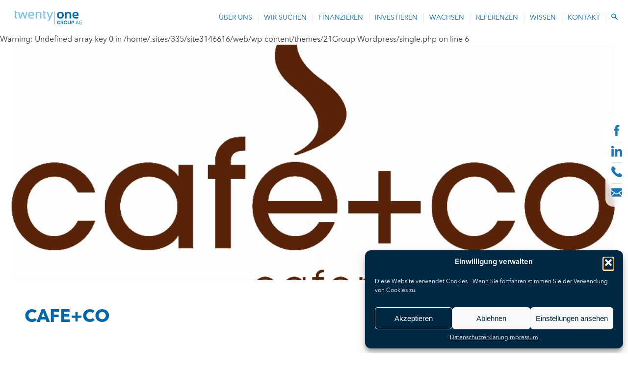

--- FILE ---
content_type: text/html; charset=UTF-8
request_url: https://www.21group.at/reference/cafeco/
body_size: 7639
content:
<!DOCTYPE HTML><html xmlns="http://www.w3.org/1999/xhtml" lang="de"><head><meta charset="UTF-8"/><meta name="viewport" content="width=device-width, initial-scale=1, maximum-scale=5, user-scalable=1"/><meta name="theme-color" content="#0066A9"/><meta name="format-detection" content="telephone=no"><link media="all" href="https://www.21group.at/wp-content/cache/autoptimize/css/autoptimize_2b9ed453a31eebfd4f3f3eb2dc8cbb0c.css" rel="stylesheet"><title>Cafe+Co &ndash; 21 Group AG</title><meta name="robots" content="noindex" /><meta property="og:type" content="article" /><meta property="og:locale" content="de_DE" /><meta property="og:site_name" content="21 Group AG" /><meta property="og:title" content="Cafe+Co &ndash; 21 Group AG" /><meta property="og:url" content="https://www.21group.at/reference/cafeco/" /><meta property="og:image" content="https://www.21group.at/wp-content/uploads/2020/02/Logo.jpg" /><meta property="og:image:width" content="1024" /><meta property="og:image:height" content="768" /><meta property="article:published_time" content="2020-02-24T09:53:02+00:00" /><meta property="article:modified_time" content="2021-11-10T08:11:12+00:00" /><meta name="twitter:card" content="summary_large_image" /><meta name="twitter:title" content="Cafe+Co &ndash; 21 Group AG" /><meta name="twitter:image" content="https://www.21group.at/wp-content/uploads/2020/02/Logo.jpg" /><meta name="google-site-verification" content="-AGi35ZBksSY9hs9G1IhxdGUyROXHVuzbF-0PB68uiA" /> <script type="application/ld+json">{"@context":"https://schema.org","@graph":[{"@type":"WebSite","@id":"https://www.21group.at/#/schema/WebSite","url":"https://www.21group.at/","name":"21 Group AG","inLanguage":"de","potentialAction":{"@type":"SearchAction","target":{"@type":"EntryPoint","urlTemplate":"https://www.21group.at/search/{search_term_string}/"},"query-input":"required name=search_term_string"},"publisher":{"@type":"Organization","@id":"https://www.21group.at/#/schema/Organization","name":"21 Group AG","url":"https://www.21group.at/","logo":{"@type":"ImageObject","url":"https://www.21group.at/wp-content/uploads/2019/10/cropped-logo_square.png","contentUrl":"https://www.21group.at/wp-content/uploads/2019/10/cropped-logo_square.png","width":512,"height":512}}},{"@type":"WebPage","@id":"https://www.21group.at/reference/cafeco/","url":"https://www.21group.at/reference/cafeco/","name":"Cafe+Co &ndash; 21 Group AG","inLanguage":"de","isPartOf":{"@id":"https://www.21group.at/#/schema/WebSite"},"breadcrumb":{"@type":"BreadcrumbList","@id":"https://www.21group.at/#/schema/BreadcrumbList","itemListElement":[{"@type":"ListItem","position":1,"item":"https://www.21group.at/","name":"21 Group AG"},{"@type":"ListItem","position":2,"item":"https://www.21group.at/reference/","name":"Archiv: Referenzen"},{"@type":"ListItem","position":3,"name":"Cafe+Co"}]},"potentialAction":{"@type":"ReadAction","target":"https://www.21group.at/reference/cafeco/"},"datePublished":"2020-02-24T09:53:02+00:00","dateModified":"2021-11-10T08:11:12+00:00","author":{"@type":"Person","@id":"https://www.21group.at/#/schema/Person/6877f06d1b806d7fd87df1ee7971ab67","name":"Verena Haugeneder"}}]}</script>  <script type="text/javascript" id="layout-js-extra">var ajax = {"ajaxurl":"https:\/\/www.21group.at\/wp-admin\/admin-ajax.php","ajax_nonce":"821adb8200"};</script> <link rel="EditURI" type="application/rsd+xml" title="RSD" href="https://www.21group.at/xmlrpc.php?rsd" /><link rel="alternate" title="oEmbed (JSON)" type="application/json+oembed" href="https://www.21group.at/wp-json/oembed/1.0/embed?url=https%3A%2F%2Fwww.21group.at%2Freference%2Fcafeco%2F" /><link rel="alternate" title="oEmbed (XML)" type="text/xml+oembed" href="https://www.21group.at/wp-json/oembed/1.0/embed?url=https%3A%2F%2Fwww.21group.at%2Freference%2Fcafeco%2F&#038;format=xml" /><meta name="cdp-version" content="1.5.0" /><noscript><style>.lazyload { display: none; } .lazyload[class*="lazy-loader-background-element-"] { display: block; opacity: 1; }</style></noscript><link rel="icon" href="https://www.21group.at/wp-content/uploads/2019/10/cropped-logo_square-32x32.png" sizes="32x32" /><link rel="icon" href="https://www.21group.at/wp-content/uploads/2019/10/cropped-logo_square-192x192.png" sizes="192x192" /><link rel="apple-touch-icon" href="https://www.21group.at/wp-content/uploads/2019/10/cropped-logo_square-180x180.png" /><meta name="msapplication-TileImage" content="https://www.21group.at/wp-content/uploads/2019/10/cropped-logo_square-270x270.png" /></head><body data-cmplz=1 class="wp-singular reference-template-default single single-reference postid-24250 wp-theme-21GroupWordpress fixed-header"> <noscript><div class="cmplz-placeholder-parent"><iframe data-placeholder-image="https://www.21group.at/wp-content/plugins/complianz-gdpr/assets/images/placeholders/default-minimal.jpg" data-category="marketing" data-service="Iframe-Gtag" class="cmplz-placeholder-element cmplz-iframe cmplz-iframe-styles cmplz-no-video " data-cmplz-target="data-src" data-src-cmplz="https://www.googletagmanager.com/ns.html?id=GTM-T3VMWFG"  src="about:blank" 
height="0" width="0" style="display:none;visibility:hidden"></iframe></div></noscript><div id="view-check"></div><div class="search-overlay-container displaynone"><div class="m-btn m-btn-ext"> <svg version="1.1"  xmlns="http://www.w3.org/2000/svg" xmlns:xlink="http://www.w3.org/1999/xlink" x="0px" y="0px"
 viewBox="0 0 300 300" enable-background="new 0 0 300 300" xml:space="preserve"> <rect class="top" y="35" fill="#0066a9" width="300" height="20"/> <rect class="center" y="135" fill="#0066a9" width="300" height="20"/> <rect class="bottom" y="235" fill="#0066a9" width="300" height="20"/> </svg></div><div class="form-container"> <img alt="Logo" src="https://www.21group.at/wp-content/themes/21Group%20Wordpress/data/logo.svg" class="logo" /><form id="searchform" method="get" action="https://www.21group.at/#s-a"> <label for="search-field-main" style="opacity:0;">Suchen</label> <input type="text" id="search-field-main" class="search-field" name="s" placeholder="..." value=""> <input type="submit" value="SUCHEN"></form></div></div><header class=""><div class="header-bg "></div> <a aria-label="Home Url" href="https://www.21group.at"><img alt="Logo" src="https://www.21group.at/wp-content/themes/21Group%20Wordpress/data/logo.svg" class="logo" /></a><div class="m-back-btn"> <img alt="Pfeil zurück" src="https://www.21group.at/wp-content/themes/21Group%20Wordpress/data/arrow-left.svg" class="svg"></div><div class="m-btn"> <svg version="1.1"  xmlns="http://www.w3.org/2000/svg" xmlns:xlink="http://www.w3.org/1999/xlink" x="0px" y="0px"
 viewBox="0 0 300 300" enable-background="new 0 0 300 300" xml:space="preserve"> <rect class="top" y="35" fill="#0066a9" width="300" height="20"/> <rect class="center" y="135" fill="#0066a9" width="300" height="20"/> <rect class="bottom" y="235" fill="#0066a9" width="300" height="20"/> </svg></div><nav><ul id="menu-main-menu" class="menu"><li id="menu-item-69" class="menu-item menu-item-type-custom menu-item-object-custom menu-item-has-children"><a href="#"><div class="nav-item"><img alt="Pfeil rechts" class="svg sub-menu-arrow" src="https://www.21group.at/wp-content/themes/21Group%20Wordpress/data/arrow-right.svg" /><div class="nav-item-text">Über uns</div></div></a><ul class="sub-menu"><li id="menu-item-77" class="menu-item menu-item-type-post_type menu-item-object-page"><a href="https://www.21group.at/unternehmensgruppe/"><div class="nav-item">21 Unternehmensgruppe</div></a></li><li id="menu-item-76" class="menu-item menu-item-type-post_type menu-item-object-page"><a href="https://www.21group.at/team/"><div class="nav-item">Team</div></a></li><li id="menu-item-74" class="menu-item menu-item-type-post_type menu-item-object-page"><a href="https://www.21group.at/karriere/"><div class="nav-item">Karriere</div></a></li><li id="menu-item-75" class="menu-item menu-item-type-post_type menu-item-object-page"><a href="https://www.21group.at/partner/"><div class="nav-item">Partner werden</div></a></li><li id="menu-item-24638" class="menu-item menu-item-type-custom menu-item-object-custom"><a target="_blank" href="http://wir-kaufen-deine-immobilie.at"><div class="nav-item">Wir Kaufen Deine Immobilie</div></a></li></ul></li><li id="menu-item-25369" class="menu-item menu-item-type-post_type menu-item-object-page"><a href="https://www.21group.at/wir-suchen/"><div class="nav-item"><div class="nav-item-text">Wir suchen</div></div></a></li><li id="menu-item-71" class="menu-item menu-item-type-custom menu-item-object-custom menu-item-has-children"><a href="#"><div class="nav-item"><img alt="Pfeil rechts" class="svg sub-menu-arrow" src="https://www.21group.at/wp-content/themes/21Group%20Wordpress/data/arrow-right.svg" /><div class="nav-item-text">Finanzieren</div></div></a><ul class="sub-menu"><li id="menu-item-22551" class="menu-item menu-item-type-post_type menu-item-object-page"><a href="https://www.21group.at/kmu/"><div class="nav-item">Übersicht</div></a></li><li id="menu-item-85" class="menu-item menu-item-type-post_type menu-item-object-page"><a href="https://www.21group.at/21-beteiligungen/"><div class="nav-item">21 Beteiligungen</div></a></li><li id="menu-item-23632" class="menu-item menu-item-type-custom menu-item-object-custom"><a href="https://www.21group.at/immobilien/?id=1"><div class="nav-item">Immobilienfinanzierungen</div></a></li><li id="menu-item-81" class="menu-item menu-item-type-post_type menu-item-object-page"><a href="https://www.21group.at/unternehmensfinanzierungen/"><div class="nav-item">Unternehmensfinanzierungen</div></a></li><li id="menu-item-22652" class="menu-item menu-item-type-post_type menu-item-object-page"><a href="https://www.21group.at/projektfinanzierungen/"><div class="nav-item">Projektfinanzierungen</div></a></li><li id="menu-item-78" class="menu-item menu-item-type-post_type menu-item-object-page"><a href="https://www.21group.at/hotelerie/"><div class="nav-item">Hotelerie</div></a></li><li id="menu-item-82" class="menu-item menu-item-type-post_type menu-item-object-page"><a href="https://www.21group.at/fusionen-ubernahmen/"><div class="nav-item">Übernahmen &#038; Verkauf</div></a></li></ul></li><li id="menu-item-24864" class="menu-item menu-item-type-custom menu-item-object-custom menu-item-has-children"><a href="#"><div class="nav-item"><img alt="Pfeil rechts" class="svg sub-menu-arrow" src="https://www.21group.at/wp-content/themes/21Group%20Wordpress/data/arrow-right.svg" /><div class="nav-item-text">Investieren</div></div></a><ul class="sub-menu"><li id="menu-item-25568" class="menu-item menu-item-type-post_type menu-item-object-page"><a href="https://www.21group.at/investoren-netzwerk-1/"><div class="nav-item">Übersicht</div></a></li><li id="menu-item-22932" class="menu-item menu-item-type-post_type menu-item-object-page"><a href="https://www.21group.at/investieren/"><div class="nav-item">In Immobilien</div></a></li><li id="menu-item-25570" class="menu-item menu-item-type-post_type menu-item-object-page"><a href="https://www.21group.at/in-unternehmen-investieren/"><div class="nav-item">In Unternehmen</div></a></li><li id="menu-item-25566" class="menu-item menu-item-type-post_type menu-item-object-page"><a href="https://www.21group.at/exklusive-assets/"><div class="nav-item">In exklusive Assets</div></a></li><li id="menu-item-25567" class="menu-item menu-item-type-post_type menu-item-object-page"><a href="https://www.21group.at/gesundheit/"><div class="nav-item">In Gesundheit</div></a></li></ul></li><li id="menu-item-70" class="menu-item menu-item-type-custom menu-item-object-custom menu-item-has-children"><a href="#"><div class="nav-item"><img alt="Pfeil rechts" class="svg sub-menu-arrow" src="https://www.21group.at/wp-content/themes/21Group%20Wordpress/data/arrow-right.svg" /><div class="nav-item-text">Wachsen</div></div></a><ul class="sub-menu"><li id="menu-item-25569" class="menu-item menu-item-type-post_type menu-item-object-page"><a href="https://www.21group.at/wachsen/"><div class="nav-item">Übersicht</div></a></li><li id="menu-item-84" class="menu-item menu-item-type-post_type menu-item-object-page"><a href="https://www.21group.at/consulting/"><div class="nav-item">Strategie &#038; Vertrieb</div></a></li><li id="menu-item-83" class="menu-item menu-item-type-post_type menu-item-object-page"><a href="https://www.21group.at/marketing/"><div class="nav-item">Marketing</div></a></li><li id="menu-item-79" class="menu-item menu-item-type-post_type menu-item-object-page"><a href="https://www.21group.at/franchise/"><div class="nav-item">Franchise</div></a></li></ul></li><li id="menu-item-153" class="menu-item menu-item-type-custom menu-item-object-custom menu-item-has-children"><a href="#"><div class="nav-item"><img alt="Pfeil rechts" class="svg sub-menu-arrow" src="https://www.21group.at/wp-content/themes/21Group%20Wordpress/data/arrow-right.svg" /><div class="nav-item-text">Referenzen</div></div></a><ul class="sub-menu"><li id="menu-item-73" class="menu-item menu-item-type-post_type menu-item-object-page"><a href="https://www.21group.at/referenzen/"><div class="nav-item">Referenzen (Auszug)</div></a></li><li id="menu-item-159" class="menu-item menu-item-type-post_type menu-item-object-page"><a href="https://www.21group.at/kundenstimmen/"><div class="nav-item">Kundenstimmen</div></a></li><li id="menu-item-160" class="menu-item menu-item-type-post_type menu-item-object-page"><a href="https://www.21group.at/fallbeispiele/"><div class="nav-item">Fallbeispiele</div></a></li></ul></li><li id="menu-item-24863" class="menu-item menu-item-type-custom menu-item-object-custom menu-item-has-children"><a href="#"><div class="nav-item"><img alt="Pfeil rechts" class="svg sub-menu-arrow" src="https://www.21group.at/wp-content/themes/21Group%20Wordpress/data/arrow-right.svg" /><div class="nav-item-text">Wissen</div></div></a><ul class="sub-menu"><li id="menu-item-23669" class="menu-item menu-item-type-post_type menu-item-object-page"><a href="https://www.21group.at/investoren-netzwerk/"><div class="nav-item">Private vs. Public Funding</div></a></li><li id="menu-item-72" class="menu-item menu-item-type-post_type menu-item-object-page"><a href="https://www.21group.at/blog/"><div class="nav-item">Fachartikel</div></a></li></ul></li><li id="menu-item-22701" class="menu-item menu-item-type-post_type menu-item-object-page"><a href="https://www.21group.at/kontakt/"><div class="nav-item"><div class="nav-item-text">Kontakt</div></div></a></li><li class="menu-item-search"> <a class="search-icon" aria-label="Suchen Icon" href="https://www.21group.at/?s"> <svg version="1.1"  xmlns="http://www.w3.org/2000/svg" xmlns:xlink="http://www.w3.org/1999/xlink" x="0px" y="0px"
 viewBox="0 0 100 100" enable-background="new 0 0 100 100" xml:space="preserve"> <path fill="#0066A9" d="M93.2,89.8L63.7,60.3c3.7-5.1,5.8-11.4,5.8-18.1c0-17.2-14-31.2-31.2-31.2c-17.2,0-31.2,14-31.2,31.2
 c0,17.2,14,31.3,31.2,31.3c6.9,0,13.3-2.3,18.5-6.1l29.4,29.4L93.2,89.8z M38.3,63.4c-11.7,0-21.2-9.5-21.2-21.3
 c0-11.7,9.5-21.2,21.2-21.2c11.7,0,21.2,9.5,21.2,21.2C59.6,53.9,50.1,63.4,38.3,63.4z"/> </svg> </a></li></ul></nav></header><div class="no-overflow "><main class="main-content"> Warning: Undefined array key 0 in /home/.sites/335/site3146616/web/wp-content/themes/21Group Wordpress/single.php on line 6<div class="mobile-background" style="background-image:url(https://www.21group.at/wp-content/uploads/2020/02/Logo.jpg)"></div><div class="page-background" style="background-image:url(https://www.21group.at/wp-content/uploads/2020/02/Logo.jpg)"><div class="social-container"> <a class="social-link" target="_blank" href="https://www.facebook.com/21GROUPAG/"> <img class="social-link-icon" src="https://www.21group.at/wp-content/themes/21Group%20Wordpress/data/facebook_icon.png"/> </a> <a class="social-link" target="_blank" href="https://www.linkedin.com/company/firstcap.eu---21-unternehmengruppe"> <img class="social-link-icon" src="https://www.21group.at/wp-content/themes/21Group%20Wordpress/data/linkedin_icon.png"/> </a> <a class="social-link" target="_blank" href="tel:+43 732 99 70 37"> <img class="social-link-icon" src="https://www.21group.at/wp-content/themes/21Group%20Wordpress/data/phone_icon.png"/> </a> <a class="social-link" target="_blank" href="mailto:info@21group.at"> <img class="social-link-icon" src="https://www.21group.at/wp-content/themes/21Group%20Wordpress/data/email_icon.png"/> </a></div></div><div class="container-medium"><h1 class="page-title-1">CAFE+CO</h1><h2 class="page-title-2"></h2><article class="page-content "></article></div></main><footer><div class="container-medium"><div class="newsletter-wrapper"><h5 class="newsletter-head">Informiert bleiben:</h5> <script>(function() {
	window.mc4wp = window.mc4wp || {
		listeners: [],
		forms: {
			on: function(evt, cb) {
				window.mc4wp.listeners.push(
					{
						event   : evt,
						callback: cb
					}
				);
			}
		}
	}
})();</script><form id="mc4wp-form-1" class="mc4wp-form mc4wp-form-150" method="post" data-id="150" data-name="Registration" ><div class="mc4wp-form-fields"><input type="email" name="EMAIL" placeholder="E-Mail Adresse" required /> <input type="submit" value="NEWSLETTER ABONNIEREN" /> <label> <input name="AGREE_TO_TERMS" type="checkbox" value="1" required="">Ich akzeptiere die <a href="https://www.21group.at/datenschutz/" target="_blank">Datenschutzbedingungen</a> </label></div><label style="display: none !important;">Wenn du ein Mensch bist, lasse das Feld leer: <input type="text" name="_mc4wp_honeypot" value="" tabindex="-1" autocomplete="off" /></label><input type="hidden" name="_mc4wp_timestamp" value="1768741116" /><input type="hidden" name="_mc4wp_form_id" value="150" /><input type="hidden" name="_mc4wp_form_element_id" value="mc4wp-form-1" /><div class="mc4wp-response"></div></form><div class="footer-menu-container"><ul id="menu-footer-menu" class="menu"><li id="menu-item-89" class=" footer-nav-menu-item"><a href="https://www.21group.at/agb/">AGB</a></li><li id="menu-item-86" class=" footer-nav-menu-item"><a href="https://www.21group.at/impressum/">Impressum</a></li><li id="menu-item-91" class=" footer-nav-menu-item"><a href="https://www.21group.at/datenschutz/">Datenschutz</a></li></ul><div class="footer-copyright">© 21 Group AG</div></div><div class="recaptcha-terms">Diese Website ist durch reCAPTCHA geschützt und es gelten die <a target="_blank" href="https://policies.google.com/privacy?hl=de">Datenschutzbestimmungen</a> und <a target="_blank" href="https://policies.google.com/terms?hl=de">Nutzungsbedingungen</a> von Google.</div></div><div class="contact-wrapper"> <img alt="Footer Logo" src="https://www.21group.at/wp-content/themes/21Group%20Wordpress/data/logo_white.svg" class="footer-logo" /><p>Klosterstraße 3, 4020 Linz, Österreich</p><p>Tel. <a href="tel:+43 732 99 70 37">+43 732 99 70 37</a></p><p><a href="mailto:info@21group.at">info@21group.at</a></p></div><div class="footer-copyright-bottom">© 21 Group AG</div></div></footer></div> <script type="speculationrules">{"prefetch":[{"source":"document","where":{"and":[{"href_matches":"\/*"},{"not":{"href_matches":["\/wp-*.php","\/wp-admin\/*","\/wp-content\/uploads\/*","\/wp-content\/*","\/wp-content\/plugins\/*","\/wp-content\/themes\/21Group%20Wordpress\/*","\/*\\?(.+)"]}},{"not":{"selector_matches":"a[rel~=\"nofollow\"]"}},{"not":{"selector_matches":".no-prefetch, .no-prefetch a"}}]},"eagerness":"conservative"}]}</script> <script>(function() {function maybePrefixUrlField () {
  const value = this.value.trim()
  if (value !== '' && value.indexOf('http') !== 0) {
    this.value = 'http://' + value
  }
}

const urlFields = document.querySelectorAll('.mc4wp-form input[type="url"]')
for (let j = 0; j < urlFields.length; j++) {
  urlFields[j].addEventListener('blur', maybePrefixUrlField)
}
})();</script> <div id="cmplz-cookiebanner-container"><div class="cmplz-cookiebanner cmplz-hidden banner-1 banner-a optin cmplz-bottom-right cmplz-categories-type-view-preferences" aria-modal="true" data-nosnippet="true" role="dialog" aria-live="polite" aria-labelledby="cmplz-header-1-optin" aria-describedby="cmplz-message-1-optin"><div class="cmplz-header"><div class="cmplz-logo"></div><div class="cmplz-title" id="cmplz-header-1-optin">Einwilligung verwalten</div><div class="cmplz-close" tabindex="0" role="button" aria-label="Dialog schließen"> <svg aria-hidden="true" focusable="false" data-prefix="fas" data-icon="times" class="svg-inline--fa fa-times fa-w-11" role="img" xmlns="http://www.w3.org/2000/svg" viewBox="0 0 352 512"><path fill="currentColor" d="M242.72 256l100.07-100.07c12.28-12.28 12.28-32.19 0-44.48l-22.24-22.24c-12.28-12.28-32.19-12.28-44.48 0L176 189.28 75.93 89.21c-12.28-12.28-32.19-12.28-44.48 0L9.21 111.45c-12.28 12.28-12.28 32.19 0 44.48L109.28 256 9.21 356.07c-12.28 12.28-12.28 32.19 0 44.48l22.24 22.24c12.28 12.28 32.2 12.28 44.48 0L176 322.72l100.07 100.07c12.28 12.28 32.2 12.28 44.48 0l22.24-22.24c12.28-12.28 12.28-32.19 0-44.48L242.72 256z"></path></svg></div></div><div class="cmplz-divider cmplz-divider-header"></div><div class="cmplz-body"><div class="cmplz-message" id="cmplz-message-1-optin">Diese Website verwendet Cookies - Wenn Sie fortfahren stimmen Sie der Verwendung von Cookies zu.</div><div class="cmplz-categories"> <details class="cmplz-category cmplz-functional" > <summary> <span class="cmplz-category-header"> <span class="cmplz-category-title">Funktional</span> <span class='cmplz-always-active'> <span class="cmplz-banner-checkbox"> <input type="checkbox"
 id="cmplz-functional-optin"
 data-category="cmplz_functional"
 class="cmplz-consent-checkbox cmplz-functional"
 size="40"
 value="1"/> <label class="cmplz-label" for="cmplz-functional-optin"><span class="screen-reader-text">Funktional</span></label> </span> Immer aktiv </span> <span class="cmplz-icon cmplz-open"> <svg xmlns="http://www.w3.org/2000/svg" viewBox="0 0 448 512"  height="18" ><path d="M224 416c-8.188 0-16.38-3.125-22.62-9.375l-192-192c-12.5-12.5-12.5-32.75 0-45.25s32.75-12.5 45.25 0L224 338.8l169.4-169.4c12.5-12.5 32.75-12.5 45.25 0s12.5 32.75 0 45.25l-192 192C240.4 412.9 232.2 416 224 416z"/></svg> </span> </span> </summary><div class="cmplz-description"> <span class="cmplz-description-functional">Die technische Speicherung oder der Zugang ist unbedingt erforderlich für den rechtmäßigen Zweck, die Nutzung eines bestimmten Dienstes zu ermöglichen, der vom Teilnehmer oder Nutzer ausdrücklich gewünscht wird, oder für den alleinigen Zweck, die Übertragung einer Nachricht über ein elektronisches Kommunikationsnetz durchzuführen.</span></div> </details> <details class="cmplz-category cmplz-preferences" > <summary> <span class="cmplz-category-header"> <span class="cmplz-category-title">Präferenzen</span> <span class="cmplz-banner-checkbox"> <input type="checkbox"
 id="cmplz-preferences-optin"
 data-category="cmplz_preferences"
 class="cmplz-consent-checkbox cmplz-preferences"
 size="40"
 value="1"/> <label class="cmplz-label" for="cmplz-preferences-optin"><span class="screen-reader-text">Präferenzen</span></label> </span> <span class="cmplz-icon cmplz-open"> <svg xmlns="http://www.w3.org/2000/svg" viewBox="0 0 448 512"  height="18" ><path d="M224 416c-8.188 0-16.38-3.125-22.62-9.375l-192-192c-12.5-12.5-12.5-32.75 0-45.25s32.75-12.5 45.25 0L224 338.8l169.4-169.4c12.5-12.5 32.75-12.5 45.25 0s12.5 32.75 0 45.25l-192 192C240.4 412.9 232.2 416 224 416z"/></svg> </span> </span> </summary><div class="cmplz-description"> <span class="cmplz-description-preferences">Die technische Speicherung oder der Zugriff ist für den rechtmäßigen Zweck der Speicherung von Präferenzen erforderlich, die nicht vom Abonnenten oder Benutzer angefordert wurden.</span></div> </details> <details class="cmplz-category cmplz-statistics" > <summary> <span class="cmplz-category-header"> <span class="cmplz-category-title">Statistiken</span> <span class="cmplz-banner-checkbox"> <input type="checkbox"
 id="cmplz-statistics-optin"
 data-category="cmplz_statistics"
 class="cmplz-consent-checkbox cmplz-statistics"
 size="40"
 value="1"/> <label class="cmplz-label" for="cmplz-statistics-optin"><span class="screen-reader-text">Statistiken</span></label> </span> <span class="cmplz-icon cmplz-open"> <svg xmlns="http://www.w3.org/2000/svg" viewBox="0 0 448 512"  height="18" ><path d="M224 416c-8.188 0-16.38-3.125-22.62-9.375l-192-192c-12.5-12.5-12.5-32.75 0-45.25s32.75-12.5 45.25 0L224 338.8l169.4-169.4c12.5-12.5 32.75-12.5 45.25 0s12.5 32.75 0 45.25l-192 192C240.4 412.9 232.2 416 224 416z"/></svg> </span> </span> </summary><div class="cmplz-description"> <span class="cmplz-description-statistics">Die technische Speicherung oder der Zugriff, der ausschließlich zu statistischen Zwecken erfolgt.</span> <span class="cmplz-description-statistics-anonymous">Die technische Speicherung oder der Zugriff, der ausschließlich zu anonymen statistischen Zwecken verwendet wird. Ohne eine Vorladung, die freiwillige Zustimmung deines Internetdienstanbieters oder zusätzliche Aufzeichnungen von Dritten können die zu diesem Zweck gespeicherten oder abgerufenen Informationen allein in der Regel nicht dazu verwendet werden, dich zu identifizieren.</span></div> </details> <details class="cmplz-category cmplz-marketing" > <summary> <span class="cmplz-category-header"> <span class="cmplz-category-title">Marketing</span> <span class="cmplz-banner-checkbox"> <input type="checkbox"
 id="cmplz-marketing-optin"
 data-category="cmplz_marketing"
 class="cmplz-consent-checkbox cmplz-marketing"
 size="40"
 value="1"/> <label class="cmplz-label" for="cmplz-marketing-optin"><span class="screen-reader-text">Marketing</span></label> </span> <span class="cmplz-icon cmplz-open"> <svg xmlns="http://www.w3.org/2000/svg" viewBox="0 0 448 512"  height="18" ><path d="M224 416c-8.188 0-16.38-3.125-22.62-9.375l-192-192c-12.5-12.5-12.5-32.75 0-45.25s32.75-12.5 45.25 0L224 338.8l169.4-169.4c12.5-12.5 32.75-12.5 45.25 0s12.5 32.75 0 45.25l-192 192C240.4 412.9 232.2 416 224 416z"/></svg> </span> </span> </summary><div class="cmplz-description"> <span class="cmplz-description-marketing">Die technische Speicherung oder der Zugriff ist erforderlich, um Nutzerprofile zu erstellen, um Werbung zu versenden oder um den Nutzer auf einer Website oder über mehrere Websites hinweg zu ähnlichen Marketingzwecken zu verfolgen.</span></div> </details></div></div><div class="cmplz-links cmplz-information"> <a class="cmplz-link cmplz-manage-options cookie-statement" href="#" data-relative_url="#cmplz-manage-consent-container">Optionen verwalten</a> <a class="cmplz-link cmplz-manage-third-parties cookie-statement" href="#" data-relative_url="#cmplz-cookies-overview">Dienste verwalten</a> <a class="cmplz-link cmplz-manage-vendors tcf cookie-statement" href="#" data-relative_url="#cmplz-tcf-wrapper">Verwalten von {vendor_count}-Lieferanten</a> <a class="cmplz-link cmplz-external cmplz-read-more-purposes tcf" target="_blank" rel="noopener noreferrer nofollow" href="https://cookiedatabase.org/tcf/purposes/">Lese mehr über diese Zwecke</a></div><div class="cmplz-divider cmplz-footer"></div><div class="cmplz-buttons"> <button class="cmplz-btn cmplz-accept">Akzeptieren</button> <button class="cmplz-btn cmplz-deny">Ablehnen</button> <button class="cmplz-btn cmplz-view-preferences">Einstellungen ansehen</button> <button class="cmplz-btn cmplz-save-preferences">Einstellungen speichern</button> <a class="cmplz-btn cmplz-manage-options tcf cookie-statement" href="#" data-relative_url="#cmplz-manage-consent-container">Einstellungen ansehen</a></div><div class="cmplz-links cmplz-documents"> <a class="cmplz-link cookie-statement" href="#" data-relative_url="">{title}</a> <a class="cmplz-link privacy-statement" href="#" data-relative_url="">{title}</a> <a class="cmplz-link impressum" href="#" data-relative_url="">{title}</a></div></div></div><div id="cmplz-manage-consent" data-nosnippet="true"><button class="cmplz-btn cmplz-hidden cmplz-manage-consent manage-consent-1">Einwilligung verwalten</button></div> <script type="text/javascript" id="coblocks-tinyswiper-initializer-js-extra">var coblocksTinyswiper = {"carouselPrevButtonAriaLabel":"Vorherige","carouselNextButtonAriaLabel":"N\u00e4chste","sliderImageAriaLabel":"Bild"};</script> <script type="text/javascript" id="cmplz-cookiebanner-js-extra">var complianz = {"prefix":"cmplz_","user_banner_id":"1","set_cookies":[],"block_ajax_content":"","banner_version":"20","version":"7.4.2","store_consent":"","do_not_track_enabled":"","consenttype":"optin","region":"eu","geoip":"","dismiss_timeout":"","disable_cookiebanner":"","soft_cookiewall":"","dismiss_on_scroll":"","cookie_expiry":"365","url":"https:\/\/www.21group.at\/wp-json\/complianz\/v1\/","locale":"lang=de&locale=de_DE","set_cookies_on_root":"","cookie_domain":"","current_policy_id":"34","cookie_path":"\/","categories":{"statistics":"Statistiken","marketing":"Marketing"},"tcf_active":"","placeholdertext":"Klicke hier, um {category}-Cookies zu akzeptieren und diesen Inhalt zu aktivieren","css_file":"https:\/\/www.21group.at\/wp-content\/uploads\/complianz\/css\/banner-{banner_id}-{type}.css?v=20","page_links":{"eu":{"cookie-statement":{"title":"","url":"https:\/\/www.21group.at\/"},"privacy-statement":{"title":"Datenschutzerkl\u00e4rung","url":"\/datenschutz\/"},"impressum":{"title":"Impressum","url":"\/impressum\/"}},"us":{"impressum":{"title":"Impressum","url":"\/impressum\/"}},"uk":{"impressum":{"title":"Impressum","url":"\/impressum\/"}},"ca":{"impressum":{"title":"Impressum","url":"\/impressum\/"}},"au":{"impressum":{"title":"Impressum","url":"\/impressum\/"}},"za":{"impressum":{"title":"Impressum","url":"\/impressum\/"}},"br":{"impressum":{"title":"Impressum","url":"\/impressum\/"}}},"tm_categories":"1","forceEnableStats":"","preview":"","clean_cookies":"","aria_label":"Klicke hier, um {category}-Cookies zu akzeptieren und diesen Inhalt zu aktivieren"};</script> <script type="text/javascript" id="cmplz-cookiebanner-js-after">document.addEventListener("cmplz_enable_category", function(){
			document.querySelectorAll('.lazyloaded').forEach(obj => {
				obj.classList.remove('lazyloaded');
				obj.classList.add('lazyload');
			});
		});</script>  <script data-service="Iframe-Gtag" data-category="marketing"  type="text/plain"
											 data-category="statistics">(function(w,d,s,l,i){w[l]=w[l]||[];w[l].push({'gtm.start':
new Date().getTime(),event:'gtm.js'});var f=d.getElementsByTagName(s)[0],
j=d.createElement(s),dl=l!='dataLayer'?'&l='+l:'';j.async=true;j.src=
'https://www.googletagmanager.com/gtm.js?id='+i+dl;f.parentNode.insertBefore(j,f);
})(window,document,'script','dataLayer','GTM-T3VMWFG');</script> <script defer src="https://www.21group.at/wp-content/cache/autoptimize/js/autoptimize_f0f9b1ea2f9edf742ba185d46aec79fd.js"></script></body></html>

--- FILE ---
content_type: image/svg+xml
request_url: https://www.21group.at/wp-content/themes/21Group%20Wordpress/data/arrow-right.svg
body_size: 66
content:
<?xml version="1.0" encoding="utf-8"?>
<!-- Generator: Adobe Illustrator 18.1.1, SVG Export Plug-In . SVG Version: 6.00 Build 0)  -->
<svg version="1.1"  xmlns="http://www.w3.org/2000/svg" xmlns:xlink="http://www.w3.org/1999/xlink" x="0px" y="0px"
	 viewBox="0 0 100 100" enable-background="new 0 0 100 100" xml:space="preserve">
<rect x="43.1" y="35" transform="matrix(-0.7071 -0.7071 0.7071 -0.7071 36.7379 152.4842)" fill="#0066A9" width="13.7" height="67.2"/>
<rect x="43.4" y="-3" transform="matrix(-0.7071 0.7071 -0.7071 -0.7071 107.4041 16.6897)" fill="#0066A9" width="13.7" height="67.2"/>
</svg>


--- FILE ---
content_type: image/svg+xml
request_url: https://www.21group.at/wp-content/themes/21Group%20Wordpress/data/logo_white.svg
body_size: 1676
content:
<?xml version="1.0" encoding="utf-8"?>
<!-- Generator: Adobe Illustrator 18.1.1, SVG Export Plug-In . SVG Version: 6.00 Build 0)  -->
<svg version="1.1" xmlns="http://www.w3.org/2000/svg" xmlns:xlink="http://www.w3.org/1999/xlink" x="0px" y="0px"
	 viewBox="0 0 400 82" enable-background="new 0 0 400 82" xml:space="preserve">
<g>
	<g>
		<defs>
			<rect id="SVGID_1_" y="0.4" width="400" height="81.6"/>
		</defs>
		<clipPath id="SVGID_2_">
			<use xlink:href="#SVGID_1_"  overflow="visible"/>
		</clipPath>
		<path clip-path="url(#SVGID_2_)" fill="#FFFFFF" d="M0,0.4h4.4l1.6,6.3h9.2v5.6H6.9v22.7c0,3.7,1.6,5.5,4.8,5.5H15v5.6H9.9
			C3.2,46.3,0,42.8,0,35.6V0.4z"/>
	</g>
</g>
<polygon fill="#FFFFFF" points="19.8,6.9 26.8,6.9 34.1,37.4 44.2,6.9 50.4,6.9 61,37.4 67.7,6.9 75.1,6.9 64.8,46.4 57.6,46.4 
	47.1,16.8 37.1,46.4 29.8,46.4 "/>
<g>
	<g>
		<defs>
			<rect id="SVGID_3_" y="0.4" width="400" height="81.6"/>
		</defs>
		<clipPath id="SVGID_4_">
			<use xlink:href="#SVGID_3_"  overflow="visible"/>
		</clipPath>
		<path clip-path="url(#SVGID_4_)" fill="#FFFFFF" d="M113.3,28.7H86.8c0,8,5.1,12.1,15.2,12.1c3.5,0,6.9-0.4,10.4-1.1v5.6
			c-3.5,0.7-7.8,1.1-12.7,1.1c-13.3,0-20-6.8-20-20.2c0-13,6.3-19.3,19-19.3C110.8,6.9,115.7,14.1,113.3,28.7 M86.8,22.9h20.2
			c0.3-6.9-2.8-10.4-9.5-10.4C90.7,12.4,87.2,16,86.8,22.9"/>
	</g>
	<g>
		<defs>
			<rect id="SVGID_5_" y="0.4" width="400" height="81.6"/>
		</defs>
		<clipPath id="SVGID_6_">
			<use xlink:href="#SVGID_5_"  overflow="visible"/>
		</clipPath>
		<path clip-path="url(#SVGID_6_)" fill="#FFFFFF" d="M124.3,46.4V6.9h4.7l1.3,5.1c4.8-3.4,9.6-5.1,14.4-5.1
			c9.2,0,13.7,4.9,13.7,14.7v24.8h-6.9v-25c0-5.9-3-8.7-8.7-8.7c-4,0-7.8,1.7-11.4,5.1v28.6H124.3z"/>
	</g>
	<g>
		<defs>
			<rect id="SVGID_7_" y="0.4" width="400" height="81.6"/>
		</defs>
		<clipPath id="SVGID_8_">
			<use xlink:href="#SVGID_7_"  overflow="visible"/>
		</clipPath>
		<path clip-path="url(#SVGID_8_)" fill="#FFFFFF" d="M169.6,0.4h4.4l1.6,6.3h9.2v5.6h-8v22.7c0,3.7,1.6,5.5,4.8,5.5h3.2v5.6h-5.1
			c-6.6,0-9.9-3.5-9.9-10.7V0.4H169.6z"/>
	</g>
	<g>
		<defs>
			<rect id="SVGID_9_" y="0.4" width="400" height="81.6"/>
		</defs>
		<clipPath id="SVGID_10_">
			<use xlink:href="#SVGID_9_"  overflow="visible"/>
		</clipPath>
		<path clip-path="url(#SVGID_10_)" fill="#FFFFFF" d="M189.3,6.9h7.6l11.1,30.9l11.6-30.9h7.3l-16.4,40.6
			c-3,7.2-7.3,11.7-13.1,13.4l-2.7-4.9c4.4-2,7.6-5.1,9.6-9.5L189.3,6.9z"/>
	</g>
	<g>
		<defs>
			<rect id="SVGID_11_" y="0.4" width="400" height="81.6"/>
		</defs>
		<clipPath id="SVGID_12_">
			<use xlink:href="#SVGID_11_"  overflow="visible"/>
		</clipPath>
		<path clip-path="url(#SVGID_12_)" fill="#FFFFFF" d="M270.6,38.7c6.6,0,10-4.1,10-12.4c0-8-3.4-12.1-10-12.1
			c-6.6,0-10,4.1-10,12.1C260.7,34.6,264,38.7,270.6,38.7 M250.7,26.4c0-13.4,6.6-20.2,19.9-20.2s19.9,6.8,19.9,20.2
			s-6.6,20-19.9,20C257.4,46.6,250.7,39.8,250.7,26.4"/>
	</g>
	<g>
		<defs>
			<rect id="SVGID_13_" y="0.4" width="400" height="81.6"/>
		</defs>
		<clipPath id="SVGID_14_">
			<use xlink:href="#SVGID_13_"  overflow="visible"/>
		</clipPath>
		<path clip-path="url(#SVGID_14_)" fill="#FFFFFF" d="M297.6,46.2V6.7h7.8l1.3,5.1c4.8-3.4,9.6-5.1,14.4-5.1
			c9.2,0,13.7,4.9,13.7,14.7v24.8h-10V21.3c0-4.4-2.1-6.5-6.5-6.5c-3.5,0-7.1,1.7-10.6,4.9v26.5h-10V46.2z"/>
	</g>
	<g>
		<defs>
			<rect id="SVGID_15_" y="0.4" width="400" height="81.6"/>
		</defs>
		<clipPath id="SVGID_16_">
			<use xlink:href="#SVGID_15_"  overflow="visible"/>
		</clipPath>
		<path clip-path="url(#SVGID_16_)" fill="#FFFFFF" d="M377.4,30.4h-25.8c0,5.4,4.4,8,13,8c4,0,8-0.4,12-1.1v7.9
			c-3.5,0.7-8,1.1-13.4,1.1c-14.4,0-21.4-6.8-21.4-20.2c0-12.8,6.6-19.3,19.6-19.3C374.3,6.7,379.7,14.6,377.4,30.4 M351.6,23h16.5
			c0.4-5.6-2.3-8.5-7.9-8.5C354.9,14.6,352,17.4,351.6,23"/>
	</g>
</g>
<rect x="236.9" y="3.4" fill="#FFFFFF" width="1.7" height="78.6"/>
<g>
	<g>
		<defs>
			<rect id="SVGID_17_" y="0.4" width="400" height="81.6"/>
		</defs>
		<clipPath id="SVGID_18_">
			<use xlink:href="#SVGID_17_"  overflow="visible"/>
		</clipPath>
		<path clip-path="url(#SVGID_18_)" fill="#FFFFFF" d="M399.7,61.5c-0.8-0.8-2-1.6-3.1-2.1c-1.3-0.6-2.7-0.7-4.4-0.7
			c-1.6,0-3,0.3-4.2,0.8c-1.3,0.6-2.4,1.3-3.4,2.3c-1,1-1.7,2.1-2.3,3.4c-0.6,1.3-0.8,2.8-0.8,4.4s0.3,3.1,0.8,4.4
			c0.6,1.3,1.3,2.5,2.3,3.4c1,1,2.1,1.7,3.4,2.3c1.3,0.6,2.8,0.8,4.4,0.8c1.4,0,2.8-0.1,4.1-0.6c1.3-0.3,2.5-0.8,3.7-1.6v-9.5h-6.9
			v1.8h4.8v6.3c-0.6,0.4-1.4,0.7-2.4,1s-2.1,0.4-3.2,0.4c-1.3,0-2.5-0.3-3.7-0.7c-1.1-0.4-2-1.1-2.7-2c-0.7-0.8-1.3-1.8-1.7-2.8
			c-0.4-1.1-0.6-2.3-0.6-3.5s0.1-2.4,0.6-3.5c0.4-1.1,1-2.1,1.7-2.8c0.7-0.8,1.7-1.6,2.7-2c1.1-0.4,2.3-0.7,3.7-0.7
			c1.3,0,2.4,0.1,3.4,0.6c1,0.4,1.8,1,2.5,1.8L399.7,61.5z M369.9,61.5l4.5,11h-9.2L369.9,61.5z M364.6,74.5h10.7l2.3,5.5h2.4
			l-8.9-20.9H369l-9,20.7h2.3L364.6,74.5z M340.5,80V62.8h5.1c1.7,0,2.5,0.8,2.5,2.5c0,2.1-1.7,3.5-5.2,4.1l0.6,3.4
			c5.8-0.8,8.6-3.4,8.6-7.6c0-3.8-2.1-5.8-6.3-5.8h-9.2v20.5h4V80z M323.5,80.2c5.9,0,8.7-2.7,8.7-8.2V59.4h-3.8v12.4
			c0,3.2-1.7,4.9-5.1,4.9s-5.1-1.7-5.1-4.9V59.4h-3.8v12.4C314.8,77.3,317.7,80.2,323.5,80.2 M301.1,80.2c6.8,0,10.2-3.4,10.2-10.3
			c0-6.9-3.4-10.4-10.2-10.4c-6.9,0-10.3,3.5-10.3,10.4C291.1,76.6,294.5,80.2,301.1,80.2 M294.7,69.7c0-4.7,2.1-7.1,6.3-7.1
			c4.1,0,6.2,2.4,6.2,7.1c0,4.8-2.1,7.2-6.2,7.2C296.9,76.8,294.7,74.4,294.7,69.7 M276.4,79.9V62.8h5.2c1.7,0,2.5,0.7,2.5,2.3
			c0,2.3-1.8,3.7-5.5,4.2V71l6.2,8.9h4.8l-6.5-8.9c3.2-1.7,4.9-3.7,4.9-6.2c0-3.7-2.1-5.5-6.3-5.5h-9.3v20.5h4V79.9z M268.9,70.6
			h-3.8v5.9c-0.8,0.3-1.7,0.3-2.4,0.3c-4.7,0-6.9-2.4-6.9-7.3c0-4.5,2.4-6.8,7.3-6.8c2.1,0,4,0.4,5.8,1.1v-3.4c-1.8-0.7-3.8-1-6.1-1
			c-7.3,0-11,3.4-11,10.2c0,7.1,3.7,10.7,10.9,10.7c2.5,0,4.5-0.4,6.2-1.1V70.6z"/>
	</g>
</g>
</svg>


--- FILE ---
content_type: image/svg+xml
request_url: https://www.21group.at/wp-content/themes/21Group%20Wordpress/data/arrow-right.svg
body_size: 66
content:
<?xml version="1.0" encoding="utf-8"?>
<!-- Generator: Adobe Illustrator 18.1.1, SVG Export Plug-In . SVG Version: 6.00 Build 0)  -->
<svg version="1.1"  xmlns="http://www.w3.org/2000/svg" xmlns:xlink="http://www.w3.org/1999/xlink" x="0px" y="0px"
	 viewBox="0 0 100 100" enable-background="new 0 0 100 100" xml:space="preserve">
<rect x="43.1" y="35" transform="matrix(-0.7071 -0.7071 0.7071 -0.7071 36.7379 152.4842)" fill="#0066A9" width="13.7" height="67.2"/>
<rect x="43.4" y="-3" transform="matrix(-0.7071 0.7071 -0.7071 -0.7071 107.4041 16.6897)" fill="#0066A9" width="13.7" height="67.2"/>
</svg>


--- FILE ---
content_type: image/svg+xml
request_url: https://www.21group.at/wp-content/themes/21Group%20Wordpress/data/arrow-left.svg
body_size: 63
content:
<?xml version="1.0" encoding="utf-8"?>
<!-- Generator: Adobe Illustrator 18.1.1, SVG Export Plug-In . SVG Version: 6.00 Build 0)  -->
<svg version="1.1" xmlns="http://www.w3.org/2000/svg" xmlns:xlink="http://www.w3.org/1999/xlink" x="0px" y="0px"
	 viewBox="0 0 100 100" enable-background="new 0 0 100 100" xml:space="preserve">
<rect x="21.2" y="28.5" transform="matrix(-0.7071 0.7071 -0.7071 -0.7071 108.1077 18.9703)" fill="#0066A9" width="57.9" height="6.7"/>
<rect x="21.2" y="64.9" transform="matrix(0.7071 0.7071 -0.7071 0.7071 62.9301 -15.5102)" fill="#0066A9" width="57.9" height="6.7"/>
</svg>


--- FILE ---
content_type: image/svg+xml
request_url: https://www.21group.at/wp-content/themes/21Group%20Wordpress/data/arrow-right.svg
body_size: 66
content:
<?xml version="1.0" encoding="utf-8"?>
<!-- Generator: Adobe Illustrator 18.1.1, SVG Export Plug-In . SVG Version: 6.00 Build 0)  -->
<svg version="1.1"  xmlns="http://www.w3.org/2000/svg" xmlns:xlink="http://www.w3.org/1999/xlink" x="0px" y="0px"
	 viewBox="0 0 100 100" enable-background="new 0 0 100 100" xml:space="preserve">
<rect x="43.1" y="35" transform="matrix(-0.7071 -0.7071 0.7071 -0.7071 36.7379 152.4842)" fill="#0066A9" width="13.7" height="67.2"/>
<rect x="43.4" y="-3" transform="matrix(-0.7071 0.7071 -0.7071 -0.7071 107.4041 16.6897)" fill="#0066A9" width="13.7" height="67.2"/>
</svg>


--- FILE ---
content_type: image/svg+xml
request_url: https://www.21group.at/wp-content/themes/21Group%20Wordpress/data/logo.svg
body_size: 1633
content:
<?xml version="1.0" encoding="utf-8"?>
<!-- Generator: Adobe Illustrator 18.1.1, SVG Export Plug-In . SVG Version: 6.00 Build 0)  -->
<svg version="1.1" xmlns="http://www.w3.org/2000/svg" xmlns:xlink="http://www.w3.org/1999/xlink" x="0px" y="0px"
	 viewBox="0 0 283 58" enable-background="new 0 0 283 58" xml:space="preserve">
<g>
	<defs>
		<rect id="SVGID_1_" y="0.2" width="283.5" height="57.8"/>
	</defs>
	<clipPath id="SVGID_2_">
		<use xlink:href="#SVGID_1_"  overflow="visible"/>
	</clipPath>
	<path clip-path="url(#SVGID_2_)" fill="#75BEE9" d="M0,0.2h3.1l1.1,4.5h6.5v4H4.9v16.1c0,2.6,1.1,3.9,3.4,3.9h2.3v4H7
		c-4.7,0-7-2.5-7-7.6V0.2z"/>
</g>
<polygon fill="#75BEE9" points="14,4.8 19,4.8 24.2,26.4 31.3,4.8 35.7,4.8 43.2,26.4 48,4.8 53.2,4.8 45.9,32.8 40.8,32.8 
	33.4,11.8 26.3,32.8 21.1,32.8 "/>
<g>
	<defs>
		<rect id="SVGID_3_" y="0.2" width="283.5" height="57.8"/>
	</defs>
	<clipPath id="SVGID_4_">
		<use xlink:href="#SVGID_3_"  overflow="visible"/>
	</clipPath>
	<path clip-path="url(#SVGID_4_)" fill="#75BEE9" d="M80.3,20.2H61.5c0,5.7,3.6,8.6,10.8,8.6c2.5,0,4.9-0.3,7.4-0.8v4
		c-2.5,0.5-5.5,0.8-9,0.8c-9.4,0-14.2-4.8-14.2-14.3C56.5,9.3,61,4.8,70,4.8C78.5,4.8,82,9.9,80.3,20.2 M61.5,16.1h14.3
		c0.2-4.9-2-7.4-6.7-7.4C64.3,8.7,61.8,11.2,61.5,16.1"/>
	<path clip-path="url(#SVGID_4_)" fill="#75BEE9" d="M88.1,32.8v-28h3.3l0.9,3.6c3.4-2.4,6.8-3.6,10.2-3.6c6.5,0,9.7,3.5,9.7,10.4
		v17.6h-4.9V15.1c0-4.2-2.1-6.2-6.2-6.2c-2.8,0-5.5,1.2-8.1,3.6v20.3H88.1z"/>
	<path clip-path="url(#SVGID_4_)" fill="#75BEE9" d="M120.2,0.2h3.1l1.1,4.5h6.5v4h-5.7v16.1c0,2.6,1.1,3.9,3.4,3.9h2.3v4h-3.6
		c-4.7,0-7-2.5-7-7.6V0.2z"/>
	<path clip-path="url(#SVGID_4_)" fill="#75BEE9" d="M134.2,4.8h5.4l7.9,21.9l8.2-21.9h5.2l-11.6,28.8c-2.1,5.1-5.2,8.3-9.3,9.5
		l-1.9-3.5c3.1-1.4,5.4-3.6,6.8-6.7L134.2,4.8z"/>
	<path clip-path="url(#SVGID_4_)" fill="#006AAC" d="M191.8,27.3c4.7,0,7.1-2.9,7.1-8.8c0-5.7-2.4-8.6-7.1-8.6
		c-4.7,0-7.1,2.9-7.1,8.6C184.8,24.4,187.1,27.3,191.8,27.3 M177.7,18.6c0-9.5,4.7-14.3,14.1-14.3c9.4,0,14.1,4.8,14.1,14.3
		c0,9.5-4.7,14.2-14.1,14.2C182.4,32.9,177.7,28.1,177.7,18.6"/>
	<path clip-path="url(#SVGID_4_)" fill="#006AAC" d="M210.9,32.6v-28h5.5l0.9,3.6c3.4-2.4,6.8-3.6,10.2-3.6c6.5,0,9.7,3.5,9.7,10.4
		v17.6h-7.1V15c0-3.1-1.5-4.6-4.6-4.6c-2.5,0-5,1.2-7.5,3.5v18.8H210.9z"/>
	<path clip-path="url(#SVGID_4_)" fill="#006AAC" d="M267.5,21.4h-18.3c0,3.8,3.1,5.7,9.2,5.7c2.8,0,5.7-0.3,8.5-0.8v5.6
		c-2.5,0.5-5.7,0.8-9.5,0.8c-10.2,0-15.2-4.8-15.2-14.3c0-9.1,4.7-13.7,13.9-13.7C265.3,4.6,269.1,10.2,267.5,21.4 M249.2,16.2h11.7
		c0.3-4-1.6-6-5.6-6C251.5,10.2,249.5,12.2,249.2,16.2"/>
</g>
<rect x="167.9" y="2.3" fill="#006AAC" width="1.2" height="55.7"/>
<g>
	<defs>
		<rect id="SVGID_5_" y="0.2" width="283.5" height="57.8"/>
	</defs>
	<clipPath id="SVGID_6_">
		<use xlink:href="#SVGID_5_"  overflow="visible"/>
	</clipPath>
	<path clip-path="url(#SVGID_6_)" fill="#006AAC" d="M283.3,43.5c-0.6-0.6-1.4-1.1-2.2-1.5c-0.9-0.4-1.9-0.5-3.1-0.5
		c-1.1,0-2.1,0.2-3,0.6c-0.9,0.4-1.7,0.9-2.4,1.6c-0.7,0.7-1.2,1.5-1.6,2.4c-0.4,0.9-0.6,2-0.6,3.1c0,1.1,0.2,2.2,0.6,3.1
		c0.4,0.9,0.9,1.8,1.6,2.4c0.7,0.7,1.5,1.2,2.4,1.6c0.9,0.4,2,0.6,3.1,0.6c1,0,2-0.1,2.9-0.4c0.9-0.2,1.8-0.6,2.6-1.1v-6.7h-4.9v1.3
		h3.4v4.5c-0.4,0.3-1,0.5-1.7,0.7c-0.7,0.2-1.5,0.3-2.3,0.3c-0.9,0-1.8-0.2-2.6-0.5c-0.8-0.3-1.4-0.8-1.9-1.4
		c-0.5-0.6-0.9-1.3-1.2-2c-0.3-0.8-0.4-1.6-0.4-2.5c0-0.9,0.1-1.7,0.4-2.5c0.3-0.8,0.7-1.5,1.2-2c0.5-0.6,1.2-1.1,1.9-1.4
		c0.8-0.3,1.6-0.5,2.6-0.5c0.9,0,1.7,0.1,2.4,0.4c0.7,0.3,1.3,0.7,1.8,1.3L283.3,43.5z M262.2,43.5l3.2,7.8h-6.5L262.2,43.5z
		 M258.4,52.7h7.6l1.6,3.9h1.7L263,41.8h-1.5l-6.4,14.7h1.6L258.4,52.7z M241.3,56.6V44.4h3.6c1.2,0,1.8,0.6,1.8,1.8
		c0,1.5-1.2,2.5-3.7,2.9l0.4,2.4c4.1-0.6,6.1-2.4,6.1-5.4c0-2.7-1.5-4.1-4.5-4.1h-6.5v14.5H241.3z M229.3,56.7
		c4.2,0,6.2-1.9,6.2-5.8V42h-2.7v8.8c0,2.3-1.2,3.5-3.6,3.5s-3.6-1.2-3.6-3.5V42h-2.7v8.8C223.1,54.7,225.2,56.7,229.3,56.7
		 M213.4,56.7c4.8,0,7.2-2.4,7.2-7.3c0-4.9-2.4-7.4-7.2-7.4c-4.9,0-7.3,2.5-7.3,7.4C206.3,54.2,208.7,56.7,213.4,56.7 M208.9,49.3
		c0-3.3,1.5-5,4.5-5c2.9,0,4.4,1.7,4.4,5c0,3.4-1.5,5.1-4.4,5.1C210.4,54.3,208.9,52.6,208.9,49.3 M195.9,56.5V44.4h3.7
		c1.2,0,1.8,0.5,1.8,1.6c0,1.6-1.3,2.6-3.9,3v1.2l4.4,6.3h3.4l-4.6-6.3c2.3-1.2,3.5-2.6,3.5-4.4c0-2.6-1.5-3.9-4.5-3.9h-6.6v14.5
		H195.9z M190.6,49.9h-2.7v4.2c-0.6,0.2-1.2,0.2-1.7,0.2c-3.3,0-4.9-1.7-4.9-5.2c0-3.2,1.7-4.8,5.2-4.8c1.5,0,2.8,0.3,4.1,0.8v-2.4
		c-1.3-0.5-2.7-0.7-4.3-0.7c-5.2,0-7.8,2.4-7.8,7.2c0,5,2.6,7.6,7.7,7.6c1.8,0,3.2-0.3,4.4-0.8V49.9z"/>
</g>
</svg>


--- FILE ---
content_type: image/svg+xml
request_url: https://www.21group.at/wp-content/themes/21Group%20Wordpress/data/arrow-right.svg
body_size: 66
content:
<?xml version="1.0" encoding="utf-8"?>
<!-- Generator: Adobe Illustrator 18.1.1, SVG Export Plug-In . SVG Version: 6.00 Build 0)  -->
<svg version="1.1"  xmlns="http://www.w3.org/2000/svg" xmlns:xlink="http://www.w3.org/1999/xlink" x="0px" y="0px"
	 viewBox="0 0 100 100" enable-background="new 0 0 100 100" xml:space="preserve">
<rect x="43.1" y="35" transform="matrix(-0.7071 -0.7071 0.7071 -0.7071 36.7379 152.4842)" fill="#0066A9" width="13.7" height="67.2"/>
<rect x="43.4" y="-3" transform="matrix(-0.7071 0.7071 -0.7071 -0.7071 107.4041 16.6897)" fill="#0066A9" width="13.7" height="67.2"/>
</svg>


--- FILE ---
content_type: image/svg+xml
request_url: https://www.21group.at/wp-content/themes/21Group%20Wordpress/data/arrow-right.svg
body_size: 66
content:
<?xml version="1.0" encoding="utf-8"?>
<!-- Generator: Adobe Illustrator 18.1.1, SVG Export Plug-In . SVG Version: 6.00 Build 0)  -->
<svg version="1.1"  xmlns="http://www.w3.org/2000/svg" xmlns:xlink="http://www.w3.org/1999/xlink" x="0px" y="0px"
	 viewBox="0 0 100 100" enable-background="new 0 0 100 100" xml:space="preserve">
<rect x="43.1" y="35" transform="matrix(-0.7071 -0.7071 0.7071 -0.7071 36.7379 152.4842)" fill="#0066A9" width="13.7" height="67.2"/>
<rect x="43.4" y="-3" transform="matrix(-0.7071 0.7071 -0.7071 -0.7071 107.4041 16.6897)" fill="#0066A9" width="13.7" height="67.2"/>
</svg>


--- FILE ---
content_type: image/svg+xml
request_url: https://www.21group.at/wp-content/themes/21Group%20Wordpress/data/arrow-left.svg
body_size: 63
content:
<?xml version="1.0" encoding="utf-8"?>
<!-- Generator: Adobe Illustrator 18.1.1, SVG Export Plug-In . SVG Version: 6.00 Build 0)  -->
<svg version="1.1" xmlns="http://www.w3.org/2000/svg" xmlns:xlink="http://www.w3.org/1999/xlink" x="0px" y="0px"
	 viewBox="0 0 100 100" enable-background="new 0 0 100 100" xml:space="preserve">
<rect x="21.2" y="28.5" transform="matrix(-0.7071 0.7071 -0.7071 -0.7071 108.1077 18.9703)" fill="#0066A9" width="57.9" height="6.7"/>
<rect x="21.2" y="64.9" transform="matrix(0.7071 0.7071 -0.7071 0.7071 62.9301 -15.5102)" fill="#0066A9" width="57.9" height="6.7"/>
</svg>
